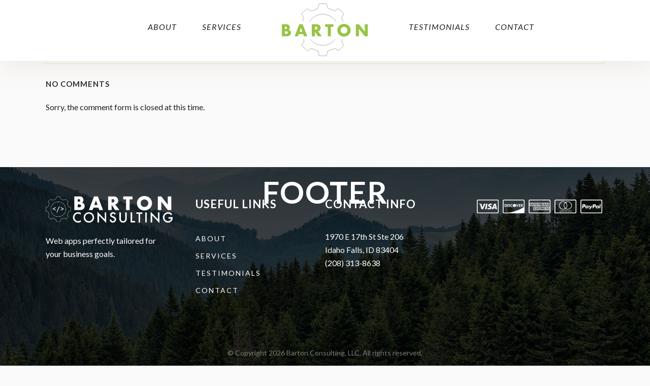

--- FILE ---
content_type: text/html; charset=UTF-8
request_url: https://www.bartonconsulting.com/footer
body_size: 13312
content:
<!DOCTYPE html>
<html dir="ltr" lang="en-US">
<head>
	<meta charset="UTF-8" />
	
				<meta name="viewport" content="width=device-width,initial-scale=1,user-scalable=no">
		
            
                        <link rel="shortcut icon" type="image/x-icon" href="https://www.bartonconsulting.com/wp-content/uploads/2021/10/favicon_.png">
            <link rel="apple-touch-icon" href="https://www.bartonconsulting.com/wp-content/uploads/2021/10/favicon_.png"/>
        
	<link rel="profile" href="http://gmpg.org/xfn/11" />
	<link rel="pingback" href="https://www.bartonconsulting.com/xmlrpc.php" />

	<title>footer | Barton Consulting</title>

		<!-- All in One SEO Pro 4.9.3 - aioseo.com -->
	<meta name="description" content="Near Twin Falls this landmark shows the water crisis in one picture in a very low flow" />
	<meta name="robots" content="max-image-preview:large" />
	<meta name="author" content="Barton"/>
	<link rel="canonical" href="https://www.bartonconsulting.com/footer" />
	<meta name="generator" content="All in One SEO Pro (AIOSEO) 4.9.3" />
		<script type="application/ld+json" class="aioseo-schema">
			{"@context":"https:\/\/schema.org","@graph":[{"@type":"BreadcrumbList","@id":"https:\/\/www.bartonconsulting.com\/footer#breadcrumblist","itemListElement":[{"@type":"ListItem","@id":"https:\/\/www.bartonconsulting.com#listItem","position":1,"name":"Home","item":"https:\/\/www.bartonconsulting.com","nextItem":{"@type":"ListItem","@id":"https:\/\/www.bartonconsulting.com\/footer#listItem","name":"footer"}},{"@type":"ListItem","@id":"https:\/\/www.bartonconsulting.com\/footer#listItem","position":2,"name":"footer","previousItem":{"@type":"ListItem","@id":"https:\/\/www.bartonconsulting.com#listItem","name":"Home"}}]},{"@type":"ItemPage","@id":"https:\/\/www.bartonconsulting.com\/footer#itempage","url":"https:\/\/www.bartonconsulting.com\/footer","name":"footer | Barton Consulting","description":"Near Twin Falls this landmark shows the water crisis in one picture in a very low flow","inLanguage":"en-US","isPartOf":{"@id":"https:\/\/www.bartonconsulting.com\/#website"},"breadcrumb":{"@id":"https:\/\/www.bartonconsulting.com\/footer#breadcrumblist"},"author":{"@id":"https:\/\/www.bartonconsulting.com\/author\/barton#author"},"creator":{"@id":"https:\/\/www.bartonconsulting.com\/author\/barton#author"},"datePublished":"2019-07-11T16:19:15+00:00","dateModified":"2019-07-11T16:19:15+00:00"},{"@type":"Organization","@id":"https:\/\/www.bartonconsulting.com\/#organization","name":"Barton Consulting","url":"https:\/\/www.bartonconsulting.com\/"},{"@type":"Person","@id":"https:\/\/www.bartonconsulting.com\/author\/barton#author","url":"https:\/\/www.bartonconsulting.com\/author\/barton","name":"Barton","image":{"@type":"ImageObject","@id":"https:\/\/www.bartonconsulting.com\/footer#authorImage","url":"https:\/\/secure.gravatar.com\/avatar\/8ad3ed105c7ba94074fa95cdb9e002b211de6f734c06f90fe10199d9227c7379?s=96&d=mm&r=g","width":96,"height":96,"caption":"Barton"}},{"@type":"WebPage","@id":"https:\/\/www.bartonconsulting.com\/footer#webpage","url":"https:\/\/www.bartonconsulting.com\/footer","name":"footer | Barton Consulting","description":"Near Twin Falls this landmark shows the water crisis in one picture in a very low flow","inLanguage":"en-US","isPartOf":{"@id":"https:\/\/www.bartonconsulting.com\/#website"},"breadcrumb":{"@id":"https:\/\/www.bartonconsulting.com\/footer#breadcrumblist"},"author":{"@id":"https:\/\/www.bartonconsulting.com\/author\/barton#author"},"creator":{"@id":"https:\/\/www.bartonconsulting.com\/author\/barton#author"},"datePublished":"2019-07-11T16:19:15+00:00","dateModified":"2019-07-11T16:19:15+00:00"},{"@type":"WebSite","@id":"https:\/\/www.bartonconsulting.com\/#website","url":"https:\/\/www.bartonconsulting.com\/","name":"Barton Consulting","inLanguage":"en-US","publisher":{"@id":"https:\/\/www.bartonconsulting.com\/#organization"}}]}
		</script>
		<!-- All in One SEO Pro -->

<link rel='dns-prefetch' href='//www.bartonconsulting.com' />
<link rel='dns-prefetch' href='//maps.googleapis.com' />
<link rel='dns-prefetch' href='//www.googletagmanager.com' />
<link rel='dns-prefetch' href='//fonts.googleapis.com' />
<link rel="alternate" type="application/rss+xml" title="Barton Consulting &raquo; Feed" href="https://www.bartonconsulting.com/feed" />
<link rel="alternate" type="application/rss+xml" title="Barton Consulting &raquo; Comments Feed" href="https://www.bartonconsulting.com/comments/feed" />
<link rel="alternate" title="oEmbed (JSON)" type="application/json+oembed" href="https://www.bartonconsulting.com/wp-json/oembed/1.0/embed?url=https%3A%2F%2Fwww.bartonconsulting.com%2Ffooter" />
<link rel="alternate" title="oEmbed (XML)" type="text/xml+oembed" href="https://www.bartonconsulting.com/wp-json/oembed/1.0/embed?url=https%3A%2F%2Fwww.bartonconsulting.com%2Ffooter&#038;format=xml" />
<style id='wp-img-auto-sizes-contain-inline-css' type='text/css'>
img:is([sizes=auto i],[sizes^="auto," i]){contain-intrinsic-size:3000px 1500px}
/*# sourceURL=wp-img-auto-sizes-contain-inline-css */
</style>
<style id='wp-emoji-styles-inline-css' type='text/css'>

	img.wp-smiley, img.emoji {
		display: inline !important;
		border: none !important;
		box-shadow: none !important;
		height: 1em !important;
		width: 1em !important;
		margin: 0 0.07em !important;
		vertical-align: -0.1em !important;
		background: none !important;
		padding: 0 !important;
	}
/*# sourceURL=wp-emoji-styles-inline-css */
</style>
<style id='wp-block-library-inline-css' type='text/css'>
:root{--wp-block-synced-color:#7a00df;--wp-block-synced-color--rgb:122,0,223;--wp-bound-block-color:var(--wp-block-synced-color);--wp-editor-canvas-background:#ddd;--wp-admin-theme-color:#007cba;--wp-admin-theme-color--rgb:0,124,186;--wp-admin-theme-color-darker-10:#006ba1;--wp-admin-theme-color-darker-10--rgb:0,107,160.5;--wp-admin-theme-color-darker-20:#005a87;--wp-admin-theme-color-darker-20--rgb:0,90,135;--wp-admin-border-width-focus:2px}@media (min-resolution:192dpi){:root{--wp-admin-border-width-focus:1.5px}}.wp-element-button{cursor:pointer}:root .has-very-light-gray-background-color{background-color:#eee}:root .has-very-dark-gray-background-color{background-color:#313131}:root .has-very-light-gray-color{color:#eee}:root .has-very-dark-gray-color{color:#313131}:root .has-vivid-green-cyan-to-vivid-cyan-blue-gradient-background{background:linear-gradient(135deg,#00d084,#0693e3)}:root .has-purple-crush-gradient-background{background:linear-gradient(135deg,#34e2e4,#4721fb 50%,#ab1dfe)}:root .has-hazy-dawn-gradient-background{background:linear-gradient(135deg,#faaca8,#dad0ec)}:root .has-subdued-olive-gradient-background{background:linear-gradient(135deg,#fafae1,#67a671)}:root .has-atomic-cream-gradient-background{background:linear-gradient(135deg,#fdd79a,#004a59)}:root .has-nightshade-gradient-background{background:linear-gradient(135deg,#330968,#31cdcf)}:root .has-midnight-gradient-background{background:linear-gradient(135deg,#020381,#2874fc)}:root{--wp--preset--font-size--normal:16px;--wp--preset--font-size--huge:42px}.has-regular-font-size{font-size:1em}.has-larger-font-size{font-size:2.625em}.has-normal-font-size{font-size:var(--wp--preset--font-size--normal)}.has-huge-font-size{font-size:var(--wp--preset--font-size--huge)}.has-text-align-center{text-align:center}.has-text-align-left{text-align:left}.has-text-align-right{text-align:right}.has-fit-text{white-space:nowrap!important}#end-resizable-editor-section{display:none}.aligncenter{clear:both}.items-justified-left{justify-content:flex-start}.items-justified-center{justify-content:center}.items-justified-right{justify-content:flex-end}.items-justified-space-between{justify-content:space-between}.screen-reader-text{border:0;clip-path:inset(50%);height:1px;margin:-1px;overflow:hidden;padding:0;position:absolute;width:1px;word-wrap:normal!important}.screen-reader-text:focus{background-color:#ddd;clip-path:none;color:#444;display:block;font-size:1em;height:auto;left:5px;line-height:normal;padding:15px 23px 14px;text-decoration:none;top:5px;width:auto;z-index:100000}html :where(.has-border-color){border-style:solid}html :where([style*=border-top-color]){border-top-style:solid}html :where([style*=border-right-color]){border-right-style:solid}html :where([style*=border-bottom-color]){border-bottom-style:solid}html :where([style*=border-left-color]){border-left-style:solid}html :where([style*=border-width]){border-style:solid}html :where([style*=border-top-width]){border-top-style:solid}html :where([style*=border-right-width]){border-right-style:solid}html :where([style*=border-bottom-width]){border-bottom-style:solid}html :where([style*=border-left-width]){border-left-style:solid}html :where(img[class*=wp-image-]){height:auto;max-width:100%}:where(figure){margin:0 0 1em}html :where(.is-position-sticky){--wp-admin--admin-bar--position-offset:var(--wp-admin--admin-bar--height,0px)}@media screen and (max-width:600px){html :where(.is-position-sticky){--wp-admin--admin-bar--position-offset:0px}}

/*# sourceURL=wp-block-library-inline-css */
</style><style id='global-styles-inline-css' type='text/css'>
:root{--wp--preset--aspect-ratio--square: 1;--wp--preset--aspect-ratio--4-3: 4/3;--wp--preset--aspect-ratio--3-4: 3/4;--wp--preset--aspect-ratio--3-2: 3/2;--wp--preset--aspect-ratio--2-3: 2/3;--wp--preset--aspect-ratio--16-9: 16/9;--wp--preset--aspect-ratio--9-16: 9/16;--wp--preset--color--black: #000000;--wp--preset--color--cyan-bluish-gray: #abb8c3;--wp--preset--color--white: #ffffff;--wp--preset--color--pale-pink: #f78da7;--wp--preset--color--vivid-red: #cf2e2e;--wp--preset--color--luminous-vivid-orange: #ff6900;--wp--preset--color--luminous-vivid-amber: #fcb900;--wp--preset--color--light-green-cyan: #7bdcb5;--wp--preset--color--vivid-green-cyan: #00d084;--wp--preset--color--pale-cyan-blue: #8ed1fc;--wp--preset--color--vivid-cyan-blue: #0693e3;--wp--preset--color--vivid-purple: #9b51e0;--wp--preset--gradient--vivid-cyan-blue-to-vivid-purple: linear-gradient(135deg,rgb(6,147,227) 0%,rgb(155,81,224) 100%);--wp--preset--gradient--light-green-cyan-to-vivid-green-cyan: linear-gradient(135deg,rgb(122,220,180) 0%,rgb(0,208,130) 100%);--wp--preset--gradient--luminous-vivid-amber-to-luminous-vivid-orange: linear-gradient(135deg,rgb(252,185,0) 0%,rgb(255,105,0) 100%);--wp--preset--gradient--luminous-vivid-orange-to-vivid-red: linear-gradient(135deg,rgb(255,105,0) 0%,rgb(207,46,46) 100%);--wp--preset--gradient--very-light-gray-to-cyan-bluish-gray: linear-gradient(135deg,rgb(238,238,238) 0%,rgb(169,184,195) 100%);--wp--preset--gradient--cool-to-warm-spectrum: linear-gradient(135deg,rgb(74,234,220) 0%,rgb(151,120,209) 20%,rgb(207,42,186) 40%,rgb(238,44,130) 60%,rgb(251,105,98) 80%,rgb(254,248,76) 100%);--wp--preset--gradient--blush-light-purple: linear-gradient(135deg,rgb(255,206,236) 0%,rgb(152,150,240) 100%);--wp--preset--gradient--blush-bordeaux: linear-gradient(135deg,rgb(254,205,165) 0%,rgb(254,45,45) 50%,rgb(107,0,62) 100%);--wp--preset--gradient--luminous-dusk: linear-gradient(135deg,rgb(255,203,112) 0%,rgb(199,81,192) 50%,rgb(65,88,208) 100%);--wp--preset--gradient--pale-ocean: linear-gradient(135deg,rgb(255,245,203) 0%,rgb(182,227,212) 50%,rgb(51,167,181) 100%);--wp--preset--gradient--electric-grass: linear-gradient(135deg,rgb(202,248,128) 0%,rgb(113,206,126) 100%);--wp--preset--gradient--midnight: linear-gradient(135deg,rgb(2,3,129) 0%,rgb(40,116,252) 100%);--wp--preset--font-size--small: 13px;--wp--preset--font-size--medium: 20px;--wp--preset--font-size--large: 36px;--wp--preset--font-size--x-large: 42px;--wp--preset--spacing--20: 0.44rem;--wp--preset--spacing--30: 0.67rem;--wp--preset--spacing--40: 1rem;--wp--preset--spacing--50: 1.5rem;--wp--preset--spacing--60: 2.25rem;--wp--preset--spacing--70: 3.38rem;--wp--preset--spacing--80: 5.06rem;--wp--preset--shadow--natural: 6px 6px 9px rgba(0, 0, 0, 0.2);--wp--preset--shadow--deep: 12px 12px 50px rgba(0, 0, 0, 0.4);--wp--preset--shadow--sharp: 6px 6px 0px rgba(0, 0, 0, 0.2);--wp--preset--shadow--outlined: 6px 6px 0px -3px rgb(255, 255, 255), 6px 6px rgb(0, 0, 0);--wp--preset--shadow--crisp: 6px 6px 0px rgb(0, 0, 0);}:where(.is-layout-flex){gap: 0.5em;}:where(.is-layout-grid){gap: 0.5em;}body .is-layout-flex{display: flex;}.is-layout-flex{flex-wrap: wrap;align-items: center;}.is-layout-flex > :is(*, div){margin: 0;}body .is-layout-grid{display: grid;}.is-layout-grid > :is(*, div){margin: 0;}:where(.wp-block-columns.is-layout-flex){gap: 2em;}:where(.wp-block-columns.is-layout-grid){gap: 2em;}:where(.wp-block-post-template.is-layout-flex){gap: 1.25em;}:where(.wp-block-post-template.is-layout-grid){gap: 1.25em;}.has-black-color{color: var(--wp--preset--color--black) !important;}.has-cyan-bluish-gray-color{color: var(--wp--preset--color--cyan-bluish-gray) !important;}.has-white-color{color: var(--wp--preset--color--white) !important;}.has-pale-pink-color{color: var(--wp--preset--color--pale-pink) !important;}.has-vivid-red-color{color: var(--wp--preset--color--vivid-red) !important;}.has-luminous-vivid-orange-color{color: var(--wp--preset--color--luminous-vivid-orange) !important;}.has-luminous-vivid-amber-color{color: var(--wp--preset--color--luminous-vivid-amber) !important;}.has-light-green-cyan-color{color: var(--wp--preset--color--light-green-cyan) !important;}.has-vivid-green-cyan-color{color: var(--wp--preset--color--vivid-green-cyan) !important;}.has-pale-cyan-blue-color{color: var(--wp--preset--color--pale-cyan-blue) !important;}.has-vivid-cyan-blue-color{color: var(--wp--preset--color--vivid-cyan-blue) !important;}.has-vivid-purple-color{color: var(--wp--preset--color--vivid-purple) !important;}.has-black-background-color{background-color: var(--wp--preset--color--black) !important;}.has-cyan-bluish-gray-background-color{background-color: var(--wp--preset--color--cyan-bluish-gray) !important;}.has-white-background-color{background-color: var(--wp--preset--color--white) !important;}.has-pale-pink-background-color{background-color: var(--wp--preset--color--pale-pink) !important;}.has-vivid-red-background-color{background-color: var(--wp--preset--color--vivid-red) !important;}.has-luminous-vivid-orange-background-color{background-color: var(--wp--preset--color--luminous-vivid-orange) !important;}.has-luminous-vivid-amber-background-color{background-color: var(--wp--preset--color--luminous-vivid-amber) !important;}.has-light-green-cyan-background-color{background-color: var(--wp--preset--color--light-green-cyan) !important;}.has-vivid-green-cyan-background-color{background-color: var(--wp--preset--color--vivid-green-cyan) !important;}.has-pale-cyan-blue-background-color{background-color: var(--wp--preset--color--pale-cyan-blue) !important;}.has-vivid-cyan-blue-background-color{background-color: var(--wp--preset--color--vivid-cyan-blue) !important;}.has-vivid-purple-background-color{background-color: var(--wp--preset--color--vivid-purple) !important;}.has-black-border-color{border-color: var(--wp--preset--color--black) !important;}.has-cyan-bluish-gray-border-color{border-color: var(--wp--preset--color--cyan-bluish-gray) !important;}.has-white-border-color{border-color: var(--wp--preset--color--white) !important;}.has-pale-pink-border-color{border-color: var(--wp--preset--color--pale-pink) !important;}.has-vivid-red-border-color{border-color: var(--wp--preset--color--vivid-red) !important;}.has-luminous-vivid-orange-border-color{border-color: var(--wp--preset--color--luminous-vivid-orange) !important;}.has-luminous-vivid-amber-border-color{border-color: var(--wp--preset--color--luminous-vivid-amber) !important;}.has-light-green-cyan-border-color{border-color: var(--wp--preset--color--light-green-cyan) !important;}.has-vivid-green-cyan-border-color{border-color: var(--wp--preset--color--vivid-green-cyan) !important;}.has-pale-cyan-blue-border-color{border-color: var(--wp--preset--color--pale-cyan-blue) !important;}.has-vivid-cyan-blue-border-color{border-color: var(--wp--preset--color--vivid-cyan-blue) !important;}.has-vivid-purple-border-color{border-color: var(--wp--preset--color--vivid-purple) !important;}.has-vivid-cyan-blue-to-vivid-purple-gradient-background{background: var(--wp--preset--gradient--vivid-cyan-blue-to-vivid-purple) !important;}.has-light-green-cyan-to-vivid-green-cyan-gradient-background{background: var(--wp--preset--gradient--light-green-cyan-to-vivid-green-cyan) !important;}.has-luminous-vivid-amber-to-luminous-vivid-orange-gradient-background{background: var(--wp--preset--gradient--luminous-vivid-amber-to-luminous-vivid-orange) !important;}.has-luminous-vivid-orange-to-vivid-red-gradient-background{background: var(--wp--preset--gradient--luminous-vivid-orange-to-vivid-red) !important;}.has-very-light-gray-to-cyan-bluish-gray-gradient-background{background: var(--wp--preset--gradient--very-light-gray-to-cyan-bluish-gray) !important;}.has-cool-to-warm-spectrum-gradient-background{background: var(--wp--preset--gradient--cool-to-warm-spectrum) !important;}.has-blush-light-purple-gradient-background{background: var(--wp--preset--gradient--blush-light-purple) !important;}.has-blush-bordeaux-gradient-background{background: var(--wp--preset--gradient--blush-bordeaux) !important;}.has-luminous-dusk-gradient-background{background: var(--wp--preset--gradient--luminous-dusk) !important;}.has-pale-ocean-gradient-background{background: var(--wp--preset--gradient--pale-ocean) !important;}.has-electric-grass-gradient-background{background: var(--wp--preset--gradient--electric-grass) !important;}.has-midnight-gradient-background{background: var(--wp--preset--gradient--midnight) !important;}.has-small-font-size{font-size: var(--wp--preset--font-size--small) !important;}.has-medium-font-size{font-size: var(--wp--preset--font-size--medium) !important;}.has-large-font-size{font-size: var(--wp--preset--font-size--large) !important;}.has-x-large-font-size{font-size: var(--wp--preset--font-size--x-large) !important;}
/*# sourceURL=global-styles-inline-css */
</style>

<style id='classic-theme-styles-inline-css' type='text/css'>
/*! This file is auto-generated */
.wp-block-button__link{color:#fff;background-color:#32373c;border-radius:9999px;box-shadow:none;text-decoration:none;padding:calc(.667em + 2px) calc(1.333em + 2px);font-size:1.125em}.wp-block-file__button{background:#32373c;color:#fff;text-decoration:none}
/*# sourceURL=/wp-includes/css/classic-themes.min.css */
</style>
<link rel='stylesheet' id='contact-form-7-css' href='https://www.bartonconsulting.com/wp-content/plugins/contact-form-7/includes/css/styles.css?ver=6.1.4' type='text/css' media='all' />
<link rel='stylesheet' id='mediaelement-css' href='https://www.bartonconsulting.com/wp-includes/js/mediaelement/mediaelementplayer-legacy.min.css?ver=4.2.17' type='text/css' media='all' />
<link rel='stylesheet' id='wp-mediaelement-css' href='https://www.bartonconsulting.com/wp-includes/js/mediaelement/wp-mediaelement.min.css?ver=6.9' type='text/css' media='all' />
<link rel='stylesheet' id='bridge-default-style-css' href='https://www.bartonconsulting.com/wp-content/themes/bridge/style.css?ver=6.9' type='text/css' media='all' />
<link rel='stylesheet' id='bridge-qode-font_awesome-css' href='https://www.bartonconsulting.com/wp-content/themes/bridge/css/font-awesome/css/font-awesome.min.css?ver=6.9' type='text/css' media='all' />
<link rel='stylesheet' id='bridge-qode-font_elegant-css' href='https://www.bartonconsulting.com/wp-content/themes/bridge/css/elegant-icons/style.min.css?ver=6.9' type='text/css' media='all' />
<link rel='stylesheet' id='bridge-qode-linea_icons-css' href='https://www.bartonconsulting.com/wp-content/themes/bridge/css/linea-icons/style.css?ver=6.9' type='text/css' media='all' />
<link rel='stylesheet' id='bridge-qode-dripicons-css' href='https://www.bartonconsulting.com/wp-content/themes/bridge/css/dripicons/dripicons.css?ver=6.9' type='text/css' media='all' />
<link rel='stylesheet' id='bridge-qode-kiko-css' href='https://www.bartonconsulting.com/wp-content/themes/bridge/css/kiko/kiko-all.css?ver=6.9' type='text/css' media='all' />
<link rel='stylesheet' id='bridge-stylesheet-css' href='https://www.bartonconsulting.com/wp-content/themes/bridge/css/stylesheet.min.css?ver=6.9' type='text/css' media='all' />
<style id='bridge-stylesheet-inline-css' type='text/css'>
   .postid-232.disabled_footer_top .footer_top_holder, .postid-232.disabled_footer_bottom .footer_bottom_holder { display: none;}


/*# sourceURL=bridge-stylesheet-inline-css */
</style>
<link rel='stylesheet' id='bridge-print-css' href='https://www.bartonconsulting.com/wp-content/themes/bridge/css/print.css?ver=6.9' type='text/css' media='all' />
<link rel='stylesheet' id='bridge-style-dynamic-css' href='https://www.bartonconsulting.com/wp-content/themes/bridge/css/style_dynamic.css?ver=1681162660' type='text/css' media='all' />
<link rel='stylesheet' id='bridge-responsive-css' href='https://www.bartonconsulting.com/wp-content/themes/bridge/css/responsive.min.css?ver=6.9' type='text/css' media='all' />
<link rel='stylesheet' id='bridge-style-dynamic-responsive-css' href='https://www.bartonconsulting.com/wp-content/themes/bridge/css/style_dynamic_responsive.css?ver=1681162660' type='text/css' media='all' />
<style id='bridge-style-dynamic-responsive-inline-css' type='text/css'>
.wpcf7 .wpcf7-response-output {
    padding: 30px;
    color: black;
}
.wpcf7 form.sent .wpcf7-response-output {
    border-color: #abcf4d;
}
footer .footer_inner {
    background-image: url("/wp-content/uploads/2021/10/foot_.jpg") !important;
}

.white p,
.white h4{
color: #fff;
}

.content a {
color: #21759a;
}


.q_logo a {
max-height: 120px;
}

.q_logo img.sticky {
    width: 50px!important;
}
header .q_logo img.mobile {

}

@media (min-width: 1001px) {
.header_inner_left .logo_wrapper {
    padding: 0px;
}
}

@media (min-width: 1000px){
header.stick_with_left_right_menu.sticky .header_inner_left .logo_wrapper .q_logo img.sticky {
    max-width: 52px !important;
    top: 20px !important;
}
body header.stick_with_left_right_menu.sticky .header_inner_left .logo_wrapper{
width: 52px !important;
}
}

@media (min-width: 1300px) {
header.stick_with_left_right_menu nav.main_menu.left_side, header.stick_with_left_right_menu nav.main_menu.right_side {
    width: 48% !important;
    margin-top: 4px !important;
}
header.stick_with_left_right_menu.sticky nav.main_menu.left_side, header.stick_with_left_right_menu.sticky nav.main_menu.right_side{
    margin-top: 0px !important;
}
}

@media only screen and (max-width: 480px){
footer .footer_top .column_inner>div:not(.qode_separator_widget) {
    margin: 0!important;
}
footer .footer_bottom {
    padding: 15px;
}
}

@media only screen and (max-width: 320px){
header .q_logo img.mobile {
    max-width: 200px !important;
}
}


/*# sourceURL=bridge-style-dynamic-responsive-inline-css */
</style>
<link rel='stylesheet' id='js_composer_front-css' href='https://www.bartonconsulting.com/wp-content/plugins/js_composer/assets/css/js_composer.min.css?ver=6.10.0' type='text/css' media='all' />
<link rel='stylesheet' id='bridge-style-handle-google-fonts-css' href='https://fonts.googleapis.com/css?family=Raleway%3A100%2C200%2C300%2C400%2C500%2C600%2C700%2C800%2C900%2C100italic%2C300italic%2C400italic%2C700italic%7CRufina%3A100%2C200%2C300%2C400%2C500%2C600%2C700%2C800%2C900%2C100italic%2C300italic%2C400italic%2C700italic%7CLato%3A100%2C200%2C300%2C400%2C500%2C600%2C700%2C800%2C900%2C100italic%2C300italic%2C400italic%2C700italic&#038;subset=latin%2Clatin-ext&#038;ver=1.0.0' type='text/css' media='all' />
<link rel='stylesheet' id='bridge-core-dashboard-style-css' href='https://www.bartonconsulting.com/wp-content/plugins/bridge-core/modules/core-dashboard/assets/css/core-dashboard.min.css?ver=6.9' type='text/css' media='all' />
<link rel='stylesheet' id='custom_styles-css' href='https://www.bartonconsulting.com/wp-content/themes/bridge-child/css/style.min.css?ver=6.9' type='text/css' media='all' />
<script type="text/javascript" src="https://www.bartonconsulting.com/wp-includes/js/jquery/jquery.min.js?ver=3.7.1" id="jquery-core-js"></script>
<script type="text/javascript" src="https://www.bartonconsulting.com/wp-includes/js/jquery/jquery-migrate.min.js?ver=3.4.1" id="jquery-migrate-js"></script>

<!-- Google tag (gtag.js) snippet added by Site Kit -->
<!-- Google Analytics snippet added by Site Kit -->
<script type="text/javascript" src="https://www.googletagmanager.com/gtag/js?id=GT-55K8S4Q" id="google_gtagjs-js" async></script>
<script type="text/javascript" id="google_gtagjs-js-after">
/* <![CDATA[ */
window.dataLayer = window.dataLayer || [];function gtag(){dataLayer.push(arguments);}
gtag("set","linker",{"domains":["www.bartonconsulting.com"]});
gtag("js", new Date());
gtag("set", "developer_id.dZTNiMT", true);
gtag("config", "GT-55K8S4Q");
//# sourceURL=google_gtagjs-js-after
/* ]]> */
</script>
<link rel="https://api.w.org/" href="https://www.bartonconsulting.com/wp-json/" /><link rel="alternate" title="JSON" type="application/json" href="https://www.bartonconsulting.com/wp-json/wp/v2/media/232" /><link rel="EditURI" type="application/rsd+xml" title="RSD" href="https://www.bartonconsulting.com/xmlrpc.php?rsd" />
<meta name="generator" content="WordPress 6.9" />
<link rel='shortlink' href='https://www.bartonconsulting.com/?p=232' />
<meta name="generator" content="Site Kit by Google 1.170.0" /><meta name="google-site-verification" content="RF_is0nl4Es3bBDi-MHaeanzbHIDn-3b_7puOXBiJMY"><style type="text/css">.recentcomments a{display:inline !important;padding:0 !important;margin:0 !important;}</style><meta name="generator" content="Powered by WPBakery Page Builder - drag and drop page builder for WordPress."/>
<noscript><style> .wpb_animate_when_almost_visible { opacity: 1; }</style></noscript></head>

<body class="attachment wp-singular attachment-template-default single single-attachment postid-232 attachmentid-232 attachment-jpeg wp-theme-bridge wp-child-theme-bridge-child bridge-core-2.0.9  qode_grid_1300 qode_popup_menu_push_text_right qode-child-theme-ver-1.0.0 qode-theme-ver-19.6 qode-theme-bridge qode_advanced_footer_responsive_1000 wpb-js-composer js-comp-ver-6.10.0 vc_responsive" itemscope itemtype="http://schema.org/WebPage">




<div class="wrapper">
	<div class="wrapper_inner">

    
		<!-- Google Analytics start -->
				<!-- Google Analytics end -->

		
	<header class=" centered_logo scroll_header_top_area  stick_with_left_right_menu scrolled_not_transparent sticky_mobile page_header">
	<div class="header_inner clearfix">
				<div class="header_top_bottom_holder">
			
			<div class="header_bottom clearfix" style='' >
																			<nav class="main_menu drop_down left_side">
									<ul id="menu-left-side" class=""><li id="nav-menu-item-399" class="menu-item menu-item-type-custom menu-item-object-custom  narrow"><a href="#about" class=""><i class="menu_icon blank fa"></i><span>About</span><span class="plus"></span></a></li>
<li id="nav-menu-item-400" class="menu-item menu-item-type-custom menu-item-object-custom  narrow"><a href="#services" class=""><i class="menu_icon blank fa"></i><span>Services</span><span class="plus"></span></a></li>
</ul>								</nav>
														<div class="header_inner_left">
																	<div class="mobile_menu_button">
		<span>
			<i class="qode_icon_font_awesome fa fa-bars " ></i>		</span>
	</div>
								<div class="logo_wrapper" >
	<div class="q_logo">
		<a itemprop="url" href="https://www.bartonconsulting.com/" >
             <img itemprop="image" class="normal" src="https://www.bartonconsulting.com/wp-content/uploads/2021/10/bartons.svg" alt="Logo"> 			 <img itemprop="image" class="light" src="https://www.bartonconsulting.com/wp-content/uploads/2021/10/bartons.svg" alt="Logo"/> 			 <img itemprop="image" class="dark" src="https://www.bartonconsulting.com/wp-content/uploads/2021/10/bartons.svg" alt="Logo"/> 			 <img itemprop="image" class="sticky" src="https://www.bartonconsulting.com/wp-content/uploads/2021/10/gear_color.svg" alt="Logo"/> 			 <img itemprop="image" class="mobile" src="https://www.bartonconsulting.com/wp-content/uploads/2021/10/FinalVersions-04.svg" alt="Logo"/> 			 <img itemprop="image" class="popup" src="https://www.bartonconsulting.com/wp-content/uploads/2019/07/small_logo.png" alt="Logo"/> 		</a>
	</div>
	</div>															</div>
															<nav class="main_menu drop_down right_side">
									<ul id="menu-right-side" class=""><li id="nav-menu-item-401" class="menu-item menu-item-type-custom menu-item-object-custom  narrow"><a href="#testimonials" class=""><i class="menu_icon blank fa"></i><span>Testimonials</span><span class="plus"></span></a></li>
<li id="nav-menu-item-402" class="menu-item menu-item-type-custom menu-item-object-custom  narrow"><a href="#contact" class=""><i class="menu_icon blank fa"></i><span>Contact</span><span class="plus"></span></a></li>
</ul>								</nav>
														<nav class="mobile_menu">
	<ul><li id="mobile-menu-item-399" class="menu-item menu-item-type-custom menu-item-object-custom "><a href="#about" class=""><span>About</span></a><span class="mobile_arrow"><i class="fa fa-angle-right"></i><i class="fa fa-angle-down"></i></span></li>
<li id="mobile-menu-item-400" class="menu-item menu-item-type-custom menu-item-object-custom "><a href="#services" class=""><span>Services</span></a><span class="mobile_arrow"><i class="fa fa-angle-right"></i><i class="fa fa-angle-down"></i></span></li>
<li id="mobile-menu-item-401" class="menu-item menu-item-type-custom menu-item-object-custom "><a href="#testimonials" class=""><span>Testimonials</span></a><span class="mobile_arrow"><i class="fa fa-angle-right"></i><i class="fa fa-angle-down"></i></span></li>
<li id="mobile-menu-item-402" class="menu-item menu-item-type-custom menu-item-object-custom "><a href="#contact" class=""><span>Contact</span></a><span class="mobile_arrow"><i class="fa fa-angle-right"></i><i class="fa fa-angle-down"></i></span></li>
</ul></nav>
											</div>
			</div>
		</div>

</header>	<a id="back_to_top" href="#">
        <span class="fa-stack">
            <i class="qode_icon_font_awesome fa fa-arrow-up " ></i>        </span>
	</a>
	
	
    
    	
    
    <div class="content ">
        <div class="content_inner  ">
    
		<div class="title_outer title_without_animation"    data-height="515">
		<div class="title title_size_large  position_center  has_fixed_background " style="background-size:2000px auto;background-image:url(https://www.bartonconsulting.com/wp-content/uploads/2019/10/footer_nwm.jpg);height:515px;">
			<div class="image not_responsive"><img itemprop="image" src="https://www.bartonconsulting.com/wp-content/uploads/2019/10/footer_nwm.jpg" alt="&nbsp;" /> </div>
										<div class="title_holder"  style="padding-top:812px;height:-297px;">
					<div class="container">
						<div class="container_inner clearfix">
								<div class="title_subtitle_holder" >
                                                                									<div class="title_subtitle_holder_inner">
																										<h1 ><span>footer</span></h1>
																	
																																			</div>
								                                                            </div>
						</div>
					</div>
				</div>
								</div>
			</div>
										<div class="container">
														<div class="container_inner default_template_holder" >
															<div class="blog_single blog_holder">
								<article id="post-232" class="post-232 attachment type-attachment status-inherit hentry">
			<div class="post_content_holder">
								<div class="post_text">
					<div class="post_text_inner">
						<h2 itemprop="name" class="entry_title"><span itemprop="dateCreated" class="date entry_date updated">11 Jul<meta itemprop="interactionCount" content="UserComments: 0"/></span> footer</h2>
						<div class="post_info">
							<span class="time">Posted at 16:19h</span>
							in 							<span class="post_author">
								by								<a itemprop="author" class="post_author_link" href="https://www.bartonconsulting.com/author/barton">Barton</a>
							</span>
															<span class="dots"><i class="fa fa-square"></i></span><a itemprop="url" class="post_comments" href="https://www.bartonconsulting.com/footer#respond" target="_self">0 Comments</a>
							                                        <span class="dots"><i class="fa fa-square"></i></span>
        <div class="blog_like">
            <a  href="#" class="qode-like" id="qode-like-232" title="Like this">0<span>  Likes</span></a>        </div>
        						</div>
						<p class="attachment"><a href='https://www.bartonconsulting.com/wp-content/uploads/2019/07/footer.jpg'><img fetchpriority="high" decoding="async" width="300" height="169" src="https://www.bartonconsulting.com/wp-content/uploads/2019/07/footer-300x169.jpg" class="attachment-medium size-medium" alt="" srcset="https://www.bartonconsulting.com/wp-content/uploads/2019/07/footer-300x169.jpg 300w, https://www.bartonconsulting.com/wp-content/uploads/2019/07/footer-768x434.jpg 768w, https://www.bartonconsulting.com/wp-content/uploads/2019/07/footer-1024x578.jpg 1024w, https://www.bartonconsulting.com/wp-content/uploads/2019/07/footer-700x395.jpg 700w, https://www.bartonconsulting.com/wp-content/uploads/2019/07/footer-539x303.jpg 539w, https://www.bartonconsulting.com/wp-content/uploads/2019/07/footer.jpg 2000w" sizes="(max-width: 300px) 100vw, 300px" /></a></p>
					</div>
				</div>
			</div>
		
	    	</article>													<div class="comment_holder clearfix" id="comments">
<div class="comment_number"><div class="comment_number_inner"><h5>No Comments</h5></div></div>
<div class="comments">
		<!-- If comments are open, but there are no comments. -->

	 
		<!-- If comments are closed. -->
		<p>Sorry, the comment form is closed at this time.</p>

	</div></div>
 <div class="comment_pager">
	<p></p>
 </div>
 <div class="comment_form">
	</div>						                        </div>

                    					</div>
                                 </div>
	


		
	</div>
</div>



	<footer class="uncover">
		<div class="footer_inner clearfix">
				<div class="footer_top_holder">
            			<div class="footer_top">
								<div class="container">
					<div class="container_inner">
																	<div class="four_columns clearfix">
								<div class="column1 footer_col1">
									<div class="column_inner">
										<div id="media_image-2" class="widget widget_media_image"><img width="4859" height="1029" src="https://www.bartonconsulting.com/wp-content/uploads/2024/09/bartons.io_white.png" class="image wp-image-545 footer-logo attachment-full size-full" alt="" style="max-width: 100%; height: auto;" decoding="async" loading="lazy" srcset="https://www.bartonconsulting.com/wp-content/uploads/2024/09/bartons.io_white.png 4859w, https://www.bartonconsulting.com/wp-content/uploads/2024/09/bartons.io_white-300x64.png 300w, https://www.bartonconsulting.com/wp-content/uploads/2024/09/bartons.io_white-1024x217.png 1024w, https://www.bartonconsulting.com/wp-content/uploads/2024/09/bartons.io_white-768x163.png 768w, https://www.bartonconsulting.com/wp-content/uploads/2024/09/bartons.io_white-1536x325.png 1536w, https://www.bartonconsulting.com/wp-content/uploads/2024/09/bartons.io_white-2048x434.png 2048w, https://www.bartonconsulting.com/wp-content/uploads/2024/09/bartons.io_white-700x148.png 700w" sizes="auto, (max-width: 4859px) 100vw, 4859px" /></div><div id="custom_html-2" class="widget_text widget widget_custom_html"><div class="textwidget custom-html-widget"><div style="margin: 15px 12% 0px 0px;">Web apps perfectly tailored for your business goals. </div></div></div>									</div>
								</div>
								<div class="column2 footer_col2">
									<div class="column_inner">
										<div id="nav_menu-2" class="widget widget_nav_menu"><h5>Useful Links</h5><div class="menu-left-side-container"><ul id="menu-left-side-2" class="menu"><li id="menu-item-399" class="menu-item menu-item-type-custom menu-item-object-custom menu-item-399"><a href="#about">About</a></li>
<li id="menu-item-400" class="menu-item menu-item-type-custom menu-item-object-custom menu-item-400"><a href="#services">Services</a></li>
</ul></div></div><div id="nav_menu-3" class="widget widget_nav_menu"><div class="menu-right-side-container"><ul id="menu-right-side-2" class="menu"><li id="menu-item-401" class="menu-item menu-item-type-custom menu-item-object-custom menu-item-401"><a href="#testimonials">Testimonials</a></li>
<li id="menu-item-402" class="menu-item menu-item-type-custom menu-item-object-custom menu-item-402"><a href="#contact">Contact</a></li>
</ul></div></div>									</div>
								</div>
								<div class="column3 footer_col3">
									<div class="column_inner">
										<div id="custom_html-6" class="widget_text widget widget_custom_html"><h5>Contact Info</h5><div class="textwidget custom-html-widget">1970 E 17th St Ste 206<br>
Idaho Falls, ID 83404 <br>
(208) 313-8638</div></div>									</div>
								</div>
								<div class="column4 footer_col4">
									<div class="column_inner">
										<div id="media_gallery-2" class="widget widget_media_gallery">
		<style type="text/css">
			#gallery-1 {
				margin: auto;
			}
			#gallery-1 .gallery-item {
				float: left;
				margin-top: 10px;
				text-align: center;
				width: 20%;
			}
			#gallery-1 img {
				border: 2px solid #cfcfcf;
			}
			#gallery-1 .gallery-caption {
				margin-left: 0;
			}
			/* see gallery_shortcode() in wp-includes/media.php */
		</style>
		<div id='gallery-1' class='gallery galleryid-232 gallery-columns-5 gallery-size-full'><dl class='gallery-item'>
			<dt class='gallery-icon landscape'>
				<img width="750" height="471" src="https://www.bartonconsulting.com/wp-content/uploads/2019/07/visa.png" class="attachment-full size-full" alt="" decoding="async" loading="lazy" srcset="https://www.bartonconsulting.com/wp-content/uploads/2019/07/visa.png 750w, https://www.bartonconsulting.com/wp-content/uploads/2019/07/visa-300x188.png 300w, https://www.bartonconsulting.com/wp-content/uploads/2019/07/visa-700x440.png 700w" sizes="auto, (max-width: 750px) 100vw, 750px" />
			</dt></dl><dl class='gallery-item'>
			<dt class='gallery-icon landscape'>
				<img width="750" height="471" src="https://www.bartonconsulting.com/wp-content/uploads/2019/07/discover.png" class="attachment-full size-full" alt="" decoding="async" loading="lazy" srcset="https://www.bartonconsulting.com/wp-content/uploads/2019/07/discover.png 750w, https://www.bartonconsulting.com/wp-content/uploads/2019/07/discover-300x188.png 300w, https://www.bartonconsulting.com/wp-content/uploads/2019/07/discover-700x440.png 700w" sizes="auto, (max-width: 750px) 100vw, 750px" />
			</dt></dl><dl class='gallery-item'>
			<dt class='gallery-icon landscape'>
				<img width="750" height="471" src="https://www.bartonconsulting.com/wp-content/uploads/2019/07/amex-01.png" class="attachment-full size-full" alt="" decoding="async" loading="lazy" srcset="https://www.bartonconsulting.com/wp-content/uploads/2019/07/amex-01.png 750w, https://www.bartonconsulting.com/wp-content/uploads/2019/07/amex-01-300x188.png 300w, https://www.bartonconsulting.com/wp-content/uploads/2019/07/amex-01-700x440.png 700w" sizes="auto, (max-width: 750px) 100vw, 750px" />
			</dt></dl><dl class='gallery-item'>
			<dt class='gallery-icon landscape'>
				<img width="750" height="471" src="https://www.bartonconsulting.com/wp-content/uploads/2019/07/mastercard.png" class="attachment-full size-full" alt="" decoding="async" loading="lazy" srcset="https://www.bartonconsulting.com/wp-content/uploads/2019/07/mastercard.png 750w, https://www.bartonconsulting.com/wp-content/uploads/2019/07/mastercard-300x188.png 300w, https://www.bartonconsulting.com/wp-content/uploads/2019/07/mastercard-700x440.png 700w" sizes="auto, (max-width: 750px) 100vw, 750px" />
			</dt></dl><dl class='gallery-item'>
			<dt class='gallery-icon landscape'>
				<img width="750" height="471" src="https://www.bartonconsulting.com/wp-content/uploads/2019/07/paypal.png" class="attachment-full size-full" alt="" decoding="async" loading="lazy" srcset="https://www.bartonconsulting.com/wp-content/uploads/2019/07/paypal.png 750w, https://www.bartonconsulting.com/wp-content/uploads/2019/07/paypal-300x188.png 300w, https://www.bartonconsulting.com/wp-content/uploads/2019/07/paypal-700x440.png 700w" sizes="auto, (max-width: 750px) 100vw, 750px" />
			</dt></dl><br style="clear: both" />
		</div>
</div>									</div>
								</div>
							</div>
															</div>
				</div>
							</div>
					</div>
							<div class="footer_bottom_holder">
                									<div class="footer_bottom">
				<h5 class="footer_text_title">Copyright</h5><div class="textwidget custom-html-widget"><p><span style="font-size:14px; line-height:24px;">&copy; Copyright 2026 <a href="/" rel="nofollow" target="_blank">Barton Consulting, LLC.</a> All rights reserved. </span></p></div>			</div>
								</div>
				</div>
	</footer>
		
</div>
</div>
<script type="speculationrules">
{"prefetch":[{"source":"document","where":{"and":[{"href_matches":"/*"},{"not":{"href_matches":["/wp-*.php","/wp-admin/*","/wp-content/uploads/*","/wp-content/*","/wp-content/plugins/*","/wp-content/themes/bridge-child/*","/wp-content/themes/bridge/*","/*\\?(.+)"]}},{"not":{"selector_matches":"a[rel~=\"nofollow\"]"}},{"not":{"selector_matches":".no-prefetch, .no-prefetch a"}}]},"eagerness":"conservative"}]}
</script>
<script type="text/javascript" src="https://www.bartonconsulting.com/wp-content/themes/bridge-child/js/scripts.js?ver=6.9" id="_s-scripts-js"></script>
<script type="text/javascript" src="https://www.bartonconsulting.com/wp-includes/js/dist/hooks.min.js?ver=dd5603f07f9220ed27f1" id="wp-hooks-js"></script>
<script type="text/javascript" src="https://www.bartonconsulting.com/wp-includes/js/dist/i18n.min.js?ver=c26c3dc7bed366793375" id="wp-i18n-js"></script>
<script type="text/javascript" id="wp-i18n-js-after">
/* <![CDATA[ */
wp.i18n.setLocaleData( { 'text direction\u0004ltr': [ 'ltr' ] } );
//# sourceURL=wp-i18n-js-after
/* ]]> */
</script>
<script type="text/javascript" src="https://www.bartonconsulting.com/wp-content/plugins/contact-form-7/includes/swv/js/index.js?ver=6.1.4" id="swv-js"></script>
<script type="text/javascript" id="contact-form-7-js-before">
/* <![CDATA[ */
var wpcf7 = {
    "api": {
        "root": "https:\/\/www.bartonconsulting.com\/wp-json\/",
        "namespace": "contact-form-7\/v1"
    }
};
//# sourceURL=contact-form-7-js-before
/* ]]> */
</script>
<script type="text/javascript" src="https://www.bartonconsulting.com/wp-content/plugins/contact-form-7/includes/js/index.js?ver=6.1.4" id="contact-form-7-js"></script>
<script type="text/javascript" src="https://www.bartonconsulting.com/wp-includes/js/jquery/ui/core.min.js?ver=1.13.3" id="jquery-ui-core-js"></script>
<script type="text/javascript" src="https://www.bartonconsulting.com/wp-includes/js/jquery/ui/accordion.min.js?ver=1.13.3" id="jquery-ui-accordion-js"></script>
<script type="text/javascript" src="https://www.bartonconsulting.com/wp-includes/js/jquery/ui/menu.min.js?ver=1.13.3" id="jquery-ui-menu-js"></script>
<script type="text/javascript" src="https://www.bartonconsulting.com/wp-includes/js/dist/dom-ready.min.js?ver=f77871ff7694fffea381" id="wp-dom-ready-js"></script>
<script type="text/javascript" src="https://www.bartonconsulting.com/wp-includes/js/dist/a11y.min.js?ver=cb460b4676c94bd228ed" id="wp-a11y-js"></script>
<script type="text/javascript" src="https://www.bartonconsulting.com/wp-includes/js/jquery/ui/autocomplete.min.js?ver=1.13.3" id="jquery-ui-autocomplete-js"></script>
<script type="text/javascript" src="https://www.bartonconsulting.com/wp-includes/js/jquery/ui/controlgroup.min.js?ver=1.13.3" id="jquery-ui-controlgroup-js"></script>
<script type="text/javascript" src="https://www.bartonconsulting.com/wp-includes/js/jquery/ui/checkboxradio.min.js?ver=1.13.3" id="jquery-ui-checkboxradio-js"></script>
<script type="text/javascript" src="https://www.bartonconsulting.com/wp-includes/js/jquery/ui/button.min.js?ver=1.13.3" id="jquery-ui-button-js"></script>
<script type="text/javascript" src="https://www.bartonconsulting.com/wp-includes/js/jquery/ui/datepicker.min.js?ver=1.13.3" id="jquery-ui-datepicker-js"></script>
<script type="text/javascript" id="jquery-ui-datepicker-js-after">
/* <![CDATA[ */
jQuery(function(jQuery){jQuery.datepicker.setDefaults({"closeText":"Close","currentText":"Today","monthNames":["January","February","March","April","May","June","July","August","September","October","November","December"],"monthNamesShort":["Jan","Feb","Mar","Apr","May","Jun","Jul","Aug","Sep","Oct","Nov","Dec"],"nextText":"Next","prevText":"Previous","dayNames":["Sunday","Monday","Tuesday","Wednesday","Thursday","Friday","Saturday"],"dayNamesShort":["Sun","Mon","Tue","Wed","Thu","Fri","Sat"],"dayNamesMin":["S","M","T","W","T","F","S"],"dateFormat":"MM d, yy","firstDay":1,"isRTL":false});});
//# sourceURL=jquery-ui-datepicker-js-after
/* ]]> */
</script>
<script type="text/javascript" src="https://www.bartonconsulting.com/wp-includes/js/jquery/ui/mouse.min.js?ver=1.13.3" id="jquery-ui-mouse-js"></script>
<script type="text/javascript" src="https://www.bartonconsulting.com/wp-includes/js/jquery/ui/resizable.min.js?ver=1.13.3" id="jquery-ui-resizable-js"></script>
<script type="text/javascript" src="https://www.bartonconsulting.com/wp-includes/js/jquery/ui/draggable.min.js?ver=1.13.3" id="jquery-ui-draggable-js"></script>
<script type="text/javascript" src="https://www.bartonconsulting.com/wp-includes/js/jquery/ui/dialog.min.js?ver=1.13.3" id="jquery-ui-dialog-js"></script>
<script type="text/javascript" src="https://www.bartonconsulting.com/wp-includes/js/jquery/ui/droppable.min.js?ver=1.13.3" id="jquery-ui-droppable-js"></script>
<script type="text/javascript" src="https://www.bartonconsulting.com/wp-includes/js/jquery/ui/progressbar.min.js?ver=1.13.3" id="jquery-ui-progressbar-js"></script>
<script type="text/javascript" src="https://www.bartonconsulting.com/wp-includes/js/jquery/ui/selectable.min.js?ver=1.13.3" id="jquery-ui-selectable-js"></script>
<script type="text/javascript" src="https://www.bartonconsulting.com/wp-includes/js/jquery/ui/sortable.min.js?ver=1.13.3" id="jquery-ui-sortable-js"></script>
<script type="text/javascript" src="https://www.bartonconsulting.com/wp-includes/js/jquery/ui/slider.min.js?ver=1.13.3" id="jquery-ui-slider-js"></script>
<script type="text/javascript" src="https://www.bartonconsulting.com/wp-includes/js/jquery/ui/spinner.min.js?ver=1.13.3" id="jquery-ui-spinner-js"></script>
<script type="text/javascript" src="https://www.bartonconsulting.com/wp-includes/js/jquery/ui/tooltip.min.js?ver=1.13.3" id="jquery-ui-tooltip-js"></script>
<script type="text/javascript" src="https://www.bartonconsulting.com/wp-includes/js/jquery/ui/tabs.min.js?ver=1.13.3" id="jquery-ui-tabs-js"></script>
<script type="text/javascript" src="https://www.bartonconsulting.com/wp-includes/js/jquery/ui/effect.min.js?ver=1.13.3" id="jquery-effects-core-js"></script>
<script type="text/javascript" src="https://www.bartonconsulting.com/wp-includes/js/jquery/ui/effect-blind.min.js?ver=1.13.3" id="jquery-effects-blind-js"></script>
<script type="text/javascript" src="https://www.bartonconsulting.com/wp-includes/js/jquery/ui/effect-bounce.min.js?ver=1.13.3" id="jquery-effects-bounce-js"></script>
<script type="text/javascript" src="https://www.bartonconsulting.com/wp-includes/js/jquery/ui/effect-clip.min.js?ver=1.13.3" id="jquery-effects-clip-js"></script>
<script type="text/javascript" src="https://www.bartonconsulting.com/wp-includes/js/jquery/ui/effect-drop.min.js?ver=1.13.3" id="jquery-effects-drop-js"></script>
<script type="text/javascript" src="https://www.bartonconsulting.com/wp-includes/js/jquery/ui/effect-explode.min.js?ver=1.13.3" id="jquery-effects-explode-js"></script>
<script type="text/javascript" src="https://www.bartonconsulting.com/wp-includes/js/jquery/ui/effect-fade.min.js?ver=1.13.3" id="jquery-effects-fade-js"></script>
<script type="text/javascript" src="https://www.bartonconsulting.com/wp-includes/js/jquery/ui/effect-fold.min.js?ver=1.13.3" id="jquery-effects-fold-js"></script>
<script type="text/javascript" src="https://www.bartonconsulting.com/wp-includes/js/jquery/ui/effect-highlight.min.js?ver=1.13.3" id="jquery-effects-highlight-js"></script>
<script type="text/javascript" src="https://www.bartonconsulting.com/wp-includes/js/jquery/ui/effect-pulsate.min.js?ver=1.13.3" id="jquery-effects-pulsate-js"></script>
<script type="text/javascript" src="https://www.bartonconsulting.com/wp-includes/js/jquery/ui/effect-size.min.js?ver=1.13.3" id="jquery-effects-size-js"></script>
<script type="text/javascript" src="https://www.bartonconsulting.com/wp-includes/js/jquery/ui/effect-scale.min.js?ver=1.13.3" id="jquery-effects-scale-js"></script>
<script type="text/javascript" src="https://www.bartonconsulting.com/wp-includes/js/jquery/ui/effect-shake.min.js?ver=1.13.3" id="jquery-effects-shake-js"></script>
<script type="text/javascript" src="https://www.bartonconsulting.com/wp-includes/js/jquery/ui/effect-slide.min.js?ver=1.13.3" id="jquery-effects-slide-js"></script>
<script type="text/javascript" src="https://www.bartonconsulting.com/wp-includes/js/jquery/ui/effect-transfer.min.js?ver=1.13.3" id="jquery-effects-transfer-js"></script>
<script type="text/javascript" src="https://www.bartonconsulting.com/wp-content/themes/bridge/js/plugins/doubletaptogo.js?ver=6.9" id="doubleTapToGo-js"></script>
<script type="text/javascript" src="https://www.bartonconsulting.com/wp-content/themes/bridge/js/plugins/modernizr.min.js?ver=6.9" id="modernizr-js"></script>
<script type="text/javascript" src="https://www.bartonconsulting.com/wp-content/themes/bridge/js/plugins/jquery.appear.js?ver=6.9" id="appear-js"></script>
<script type="text/javascript" src="https://www.bartonconsulting.com/wp-includes/js/hoverIntent.min.js?ver=1.10.2" id="hoverIntent-js"></script>
<script type="text/javascript" src="https://www.bartonconsulting.com/wp-content/themes/bridge/js/plugins/counter.js?ver=6.9" id="counter-js"></script>
<script type="text/javascript" src="https://www.bartonconsulting.com/wp-content/themes/bridge/js/plugins/easypiechart.js?ver=6.9" id="easyPieChart-js"></script>
<script type="text/javascript" src="https://www.bartonconsulting.com/wp-content/themes/bridge/js/plugins/mixitup.js?ver=6.9" id="mixItUp-js"></script>
<script type="text/javascript" src="https://www.bartonconsulting.com/wp-content/themes/bridge/js/plugins/jquery.prettyPhoto.js?ver=6.9" id="prettyphoto-js"></script>
<script type="text/javascript" src="https://www.bartonconsulting.com/wp-content/themes/bridge/js/plugins/jquery.fitvids.js?ver=6.9" id="fitvids-js"></script>
<script type="text/javascript" src="https://www.bartonconsulting.com/wp-content/themes/bridge/js/plugins/jquery.flexslider-min.js?ver=6.9" id="flexslider-js"></script>
<script type="text/javascript" id="mediaelement-core-js-before">
/* <![CDATA[ */
var mejsL10n = {"language":"en","strings":{"mejs.download-file":"Download File","mejs.install-flash":"You are using a browser that does not have Flash player enabled or installed. Please turn on your Flash player plugin or download the latest version from https://get.adobe.com/flashplayer/","mejs.fullscreen":"Fullscreen","mejs.play":"Play","mejs.pause":"Pause","mejs.time-slider":"Time Slider","mejs.time-help-text":"Use Left/Right Arrow keys to advance one second, Up/Down arrows to advance ten seconds.","mejs.live-broadcast":"Live Broadcast","mejs.volume-help-text":"Use Up/Down Arrow keys to increase or decrease volume.","mejs.unmute":"Unmute","mejs.mute":"Mute","mejs.volume-slider":"Volume Slider","mejs.video-player":"Video Player","mejs.audio-player":"Audio Player","mejs.captions-subtitles":"Captions/Subtitles","mejs.captions-chapters":"Chapters","mejs.none":"None","mejs.afrikaans":"Afrikaans","mejs.albanian":"Albanian","mejs.arabic":"Arabic","mejs.belarusian":"Belarusian","mejs.bulgarian":"Bulgarian","mejs.catalan":"Catalan","mejs.chinese":"Chinese","mejs.chinese-simplified":"Chinese (Simplified)","mejs.chinese-traditional":"Chinese (Traditional)","mejs.croatian":"Croatian","mejs.czech":"Czech","mejs.danish":"Danish","mejs.dutch":"Dutch","mejs.english":"English","mejs.estonian":"Estonian","mejs.filipino":"Filipino","mejs.finnish":"Finnish","mejs.french":"French","mejs.galician":"Galician","mejs.german":"German","mejs.greek":"Greek","mejs.haitian-creole":"Haitian Creole","mejs.hebrew":"Hebrew","mejs.hindi":"Hindi","mejs.hungarian":"Hungarian","mejs.icelandic":"Icelandic","mejs.indonesian":"Indonesian","mejs.irish":"Irish","mejs.italian":"Italian","mejs.japanese":"Japanese","mejs.korean":"Korean","mejs.latvian":"Latvian","mejs.lithuanian":"Lithuanian","mejs.macedonian":"Macedonian","mejs.malay":"Malay","mejs.maltese":"Maltese","mejs.norwegian":"Norwegian","mejs.persian":"Persian","mejs.polish":"Polish","mejs.portuguese":"Portuguese","mejs.romanian":"Romanian","mejs.russian":"Russian","mejs.serbian":"Serbian","mejs.slovak":"Slovak","mejs.slovenian":"Slovenian","mejs.spanish":"Spanish","mejs.swahili":"Swahili","mejs.swedish":"Swedish","mejs.tagalog":"Tagalog","mejs.thai":"Thai","mejs.turkish":"Turkish","mejs.ukrainian":"Ukrainian","mejs.vietnamese":"Vietnamese","mejs.welsh":"Welsh","mejs.yiddish":"Yiddish"}};
//# sourceURL=mediaelement-core-js-before
/* ]]> */
</script>
<script type="text/javascript" src="https://www.bartonconsulting.com/wp-includes/js/mediaelement/mediaelement-and-player.min.js?ver=4.2.17" id="mediaelement-core-js"></script>
<script type="text/javascript" src="https://www.bartonconsulting.com/wp-includes/js/mediaelement/mediaelement-migrate.min.js?ver=6.9" id="mediaelement-migrate-js"></script>
<script type="text/javascript" id="mediaelement-js-extra">
/* <![CDATA[ */
var _wpmejsSettings = {"pluginPath":"/wp-includes/js/mediaelement/","classPrefix":"mejs-","stretching":"responsive","audioShortcodeLibrary":"mediaelement","videoShortcodeLibrary":"mediaelement"};
//# sourceURL=mediaelement-js-extra
/* ]]> */
</script>
<script type="text/javascript" src="https://www.bartonconsulting.com/wp-includes/js/mediaelement/wp-mediaelement.min.js?ver=6.9" id="wp-mediaelement-js"></script>
<script type="text/javascript" src="https://www.bartonconsulting.com/wp-content/themes/bridge/js/plugins/infinitescroll.min.js?ver=6.9" id="infiniteScroll-js"></script>
<script type="text/javascript" src="https://www.bartonconsulting.com/wp-content/themes/bridge/js/plugins/jquery.waitforimages.js?ver=6.9" id="waitforimages-js"></script>
<script type="text/javascript" src="https://www.bartonconsulting.com/wp-includes/js/jquery/jquery.form.min.js?ver=4.3.0" id="jquery-form-js"></script>
<script type="text/javascript" src="https://www.bartonconsulting.com/wp-content/themes/bridge/js/plugins/waypoints.min.js?ver=6.9" id="waypoints-js"></script>
<script type="text/javascript" src="https://www.bartonconsulting.com/wp-content/themes/bridge/js/plugins/jplayer.min.js?ver=6.9" id="jplayer-js"></script>
<script type="text/javascript" src="https://www.bartonconsulting.com/wp-content/themes/bridge/js/plugins/bootstrap.carousel.js?ver=6.9" id="bootstrapCarousel-js"></script>
<script type="text/javascript" src="https://www.bartonconsulting.com/wp-content/themes/bridge/js/plugins/skrollr.js?ver=6.9" id="skrollr-js"></script>
<script type="text/javascript" src="https://www.bartonconsulting.com/wp-content/themes/bridge/js/plugins/Chart.min.js?ver=6.9" id="charts-js"></script>
<script type="text/javascript" src="https://www.bartonconsulting.com/wp-content/themes/bridge/js/plugins/jquery.easing.1.3.js?ver=6.9" id="easing-js"></script>
<script type="text/javascript" src="https://www.bartonconsulting.com/wp-content/themes/bridge/js/plugins/abstractBaseClass.js?ver=6.9" id="abstractBaseClass-js"></script>
<script type="text/javascript" src="https://www.bartonconsulting.com/wp-content/themes/bridge/js/plugins/jquery.countdown.js?ver=6.9" id="countdown-js"></script>
<script type="text/javascript" src="https://www.bartonconsulting.com/wp-content/themes/bridge/js/plugins/jquery.multiscroll.min.js?ver=6.9" id="multiscroll-js"></script>
<script type="text/javascript" src="https://www.bartonconsulting.com/wp-content/themes/bridge/js/plugins/jquery.justifiedGallery.min.js?ver=6.9" id="justifiedGallery-js"></script>
<script type="text/javascript" src="https://www.bartonconsulting.com/wp-content/themes/bridge/js/plugins/bigtext.js?ver=6.9" id="bigtext-js"></script>
<script type="text/javascript" src="https://www.bartonconsulting.com/wp-content/themes/bridge/js/plugins/jquery.sticky-kit.min.js?ver=6.9" id="stickyKit-js"></script>
<script type="text/javascript" src="https://www.bartonconsulting.com/wp-content/themes/bridge/js/plugins/owl.carousel.min.js?ver=6.9" id="owlCarousel-js"></script>
<script type="text/javascript" src="https://www.bartonconsulting.com/wp-content/themes/bridge/js/plugins/typed.js?ver=6.9" id="typed-js"></script>
<script type="text/javascript" src="https://www.bartonconsulting.com/wp-content/themes/bridge/js/plugins/jquery.carouFredSel-6.2.1.min.js?ver=6.9" id="carouFredSel-js"></script>
<script type="text/javascript" src="https://www.bartonconsulting.com/wp-content/themes/bridge/js/plugins/lemmon-slider.min.js?ver=6.9" id="lemmonSlider-js"></script>
<script type="text/javascript" src="https://www.bartonconsulting.com/wp-content/themes/bridge/js/plugins/jquery.fullPage.min.js?ver=6.9" id="one_page_scroll-js"></script>
<script type="text/javascript" src="https://www.bartonconsulting.com/wp-content/themes/bridge/js/plugins/jquery.mousewheel.min.js?ver=6.9" id="mousewheel-js"></script>
<script type="text/javascript" src="https://www.bartonconsulting.com/wp-content/themes/bridge/js/plugins/jquery.touchSwipe.min.js?ver=6.9" id="touchSwipe-js"></script>
<script type="text/javascript" src="https://www.bartonconsulting.com/wp-content/themes/bridge/js/plugins/jquery.isotope.min.js?ver=6.9" id="isotope-js"></script>
<script type="text/javascript" src="https://www.bartonconsulting.com/wp-content/themes/bridge/js/plugins/packery-mode.pkgd.min.js?ver=6.9" id="packery-js"></script>
<script type="text/javascript" src="https://www.bartonconsulting.com/wp-content/themes/bridge/js/plugins/jquery.stretch.js?ver=6.9" id="stretch-js"></script>
<script type="text/javascript" src="https://www.bartonconsulting.com/wp-content/themes/bridge/js/plugins/imagesloaded.js?ver=6.9" id="imagesLoaded-js"></script>
<script type="text/javascript" src="https://www.bartonconsulting.com/wp-content/themes/bridge/js/plugins/rangeslider.min.js?ver=6.9" id="rangeSlider-js"></script>
<script type="text/javascript" src="https://www.bartonconsulting.com/wp-content/themes/bridge/js/plugins/jquery.event.move.js?ver=6.9" id="eventMove-js"></script>
<script type="text/javascript" src="https://www.bartonconsulting.com/wp-content/themes/bridge/js/plugins/jquery.twentytwenty.js?ver=6.9" id="twentytwenty-js"></script>
<script type="text/javascript" src="https://www.bartonconsulting.com/wp-content/themes/bridge/js/plugins/swiper.min.js?ver=6.9" id="swiper-js"></script>
<script type="text/javascript" src="https://maps.googleapis.com/maps/api/js?key=AIzaSyB8LWgYN_HQU3LiiMJl_xw27DQ6j-VwakY&amp;ver=6.9" id="google_map_api-js"></script>
<script type="text/javascript" src="https://www.bartonconsulting.com/wp-content/themes/bridge/js/default_dynamic.js?ver=1681162660" id="bridge-default-dynamic-js"></script>
<script type="text/javascript" id="bridge-default-js-extra">
/* <![CDATA[ */
var QodeAdminAjax = {"ajaxurl":"https://www.bartonconsulting.com/wp-admin/admin-ajax.php"};
var qodeGlobalVars = {"vars":{"qodeAddingToCartLabel":"Adding to Cart...","page_scroll_amount_for_sticky":""}};
//# sourceURL=bridge-default-js-extra
/* ]]> */
</script>
<script type="text/javascript" src="https://www.bartonconsulting.com/wp-content/themes/bridge/js/default.min.js?ver=6.9" id="bridge-default-js"></script>
<script type="text/javascript" src="https://www.bartonconsulting.com/wp-includes/js/comment-reply.min.js?ver=6.9" id="comment-reply-js" async="async" data-wp-strategy="async" fetchpriority="low"></script>
<script type="text/javascript" src="https://www.bartonconsulting.com/wp-content/plugins/js_composer/assets/js/dist/js_composer_front.min.js?ver=6.10.0" id="wpb_composer_front_js-js"></script>
<script type="text/javascript" id="qode-like-js-extra">
/* <![CDATA[ */
var qodeLike = {"ajaxurl":"https://www.bartonconsulting.com/wp-admin/admin-ajax.php"};
//# sourceURL=qode-like-js-extra
/* ]]> */
</script>
<script type="text/javascript" src="https://www.bartonconsulting.com/wp-content/themes/bridge/js/plugins/qode-like.min.js?ver=6.9" id="qode-like-js"></script>
<script type="text/javascript" src="https://www.google.com/recaptcha/api.js?render=6LduNbMcAAAAAKCkCzETmR03PFqVJrfw1oZY4R8R&amp;ver=3.0" id="google-recaptcha-js"></script>
<script type="text/javascript" src="https://www.bartonconsulting.com/wp-includes/js/dist/vendor/wp-polyfill.min.js?ver=3.15.0" id="wp-polyfill-js"></script>
<script type="text/javascript" id="wpcf7-recaptcha-js-before">
/* <![CDATA[ */
var wpcf7_recaptcha = {
    "sitekey": "6LduNbMcAAAAAKCkCzETmR03PFqVJrfw1oZY4R8R",
    "actions": {
        "homepage": "homepage",
        "contactform": "contactform"
    }
};
//# sourceURL=wpcf7-recaptcha-js-before
/* ]]> */
</script>
<script type="text/javascript" src="https://www.bartonconsulting.com/wp-content/plugins/contact-form-7/modules/recaptcha/index.js?ver=6.1.4" id="wpcf7-recaptcha-js"></script>
<script id="wp-emoji-settings" type="application/json">
{"baseUrl":"https://s.w.org/images/core/emoji/17.0.2/72x72/","ext":".png","svgUrl":"https://s.w.org/images/core/emoji/17.0.2/svg/","svgExt":".svg","source":{"concatemoji":"https://www.bartonconsulting.com/wp-includes/js/wp-emoji-release.min.js?ver=6.9"}}
</script>
<script type="module">
/* <![CDATA[ */
/*! This file is auto-generated */
const a=JSON.parse(document.getElementById("wp-emoji-settings").textContent),o=(window._wpemojiSettings=a,"wpEmojiSettingsSupports"),s=["flag","emoji"];function i(e){try{var t={supportTests:e,timestamp:(new Date).valueOf()};sessionStorage.setItem(o,JSON.stringify(t))}catch(e){}}function c(e,t,n){e.clearRect(0,0,e.canvas.width,e.canvas.height),e.fillText(t,0,0);t=new Uint32Array(e.getImageData(0,0,e.canvas.width,e.canvas.height).data);e.clearRect(0,0,e.canvas.width,e.canvas.height),e.fillText(n,0,0);const a=new Uint32Array(e.getImageData(0,0,e.canvas.width,e.canvas.height).data);return t.every((e,t)=>e===a[t])}function p(e,t){e.clearRect(0,0,e.canvas.width,e.canvas.height),e.fillText(t,0,0);var n=e.getImageData(16,16,1,1);for(let e=0;e<n.data.length;e++)if(0!==n.data[e])return!1;return!0}function u(e,t,n,a){switch(t){case"flag":return n(e,"\ud83c\udff3\ufe0f\u200d\u26a7\ufe0f","\ud83c\udff3\ufe0f\u200b\u26a7\ufe0f")?!1:!n(e,"\ud83c\udde8\ud83c\uddf6","\ud83c\udde8\u200b\ud83c\uddf6")&&!n(e,"\ud83c\udff4\udb40\udc67\udb40\udc62\udb40\udc65\udb40\udc6e\udb40\udc67\udb40\udc7f","\ud83c\udff4\u200b\udb40\udc67\u200b\udb40\udc62\u200b\udb40\udc65\u200b\udb40\udc6e\u200b\udb40\udc67\u200b\udb40\udc7f");case"emoji":return!a(e,"\ud83e\u1fac8")}return!1}function f(e,t,n,a){let r;const o=(r="undefined"!=typeof WorkerGlobalScope&&self instanceof WorkerGlobalScope?new OffscreenCanvas(300,150):document.createElement("canvas")).getContext("2d",{willReadFrequently:!0}),s=(o.textBaseline="top",o.font="600 32px Arial",{});return e.forEach(e=>{s[e]=t(o,e,n,a)}),s}function r(e){var t=document.createElement("script");t.src=e,t.defer=!0,document.head.appendChild(t)}a.supports={everything:!0,everythingExceptFlag:!0},new Promise(t=>{let n=function(){try{var e=JSON.parse(sessionStorage.getItem(o));if("object"==typeof e&&"number"==typeof e.timestamp&&(new Date).valueOf()<e.timestamp+604800&&"object"==typeof e.supportTests)return e.supportTests}catch(e){}return null}();if(!n){if("undefined"!=typeof Worker&&"undefined"!=typeof OffscreenCanvas&&"undefined"!=typeof URL&&URL.createObjectURL&&"undefined"!=typeof Blob)try{var e="postMessage("+f.toString()+"("+[JSON.stringify(s),u.toString(),c.toString(),p.toString()].join(",")+"));",a=new Blob([e],{type:"text/javascript"});const r=new Worker(URL.createObjectURL(a),{name:"wpTestEmojiSupports"});return void(r.onmessage=e=>{i(n=e.data),r.terminate(),t(n)})}catch(e){}i(n=f(s,u,c,p))}t(n)}).then(e=>{for(const n in e)a.supports[n]=e[n],a.supports.everything=a.supports.everything&&a.supports[n],"flag"!==n&&(a.supports.everythingExceptFlag=a.supports.everythingExceptFlag&&a.supports[n]);var t;a.supports.everythingExceptFlag=a.supports.everythingExceptFlag&&!a.supports.flag,a.supports.everything||((t=a.source||{}).concatemoji?r(t.concatemoji):t.wpemoji&&t.twemoji&&(r(t.twemoji),r(t.wpemoji)))});
//# sourceURL=https://www.bartonconsulting.com/wp-includes/js/wp-emoji-loader.min.js
/* ]]> */
</script>
</body>
</html>	

--- FILE ---
content_type: text/css
request_url: https://www.bartonconsulting.com/wp-content/themes/bridge-child/css/style.min.css?ver=6.9
body_size: 1774
content:
@import url("https://fonts.googleapis.com/css?family=Roboto+Mono");.vin{font-family:Roboto Mono,monospace}.light{font-weight:200}.normal{font-weight:400}.bold{font-weight:600}.qode-accordion-holder .qode-accordion-content{background-color:#fff;border:1px solid #ece1cb}.qode-accordion-holder .qode-title-holder{margin-bottom:20px;transition:border 0s ease}.qode-accordion-holder .qode-accordion-content{margin-top:-20px;margin-bottom:20px}.qode-accordion-holder .qode-title-holder:not(.ui-state-active){border:1px solid #ece1cb}.qode-accordion-holder .qode-title-holder .qode-accordion-mark-icon span{color:#ffca5a}.qode-accordion-holder .qode-title-holder .qode-accordion-mark{right:10px}select.wpcf7-form-control.wpcf7-select{background-color:#fff;background-image:url("data:image/svg+xml;charset=US-ASCII,%3Csvg%20xmlns%3D%22http%3A%2F%2Fwww.w3.org%2F2000%2Fsvg%22%20viewBox%3D%220%200%20256%20448%22%20enable-background%3D%22new%200%200%20256%20448%22%3E%3Cstyle%20type%3D%22text%2Fcss%22%3E.arrow%7Bfill%3A%23424242%3B%7D%3C%2Fstyle%3E%3Cpath%20class%3D%22arrow%22%20d%3D%22M255.9%20168c0-4.2-1.6-7.9-4.8-11.2-3.2-3.2-6.9-4.8-11.2-4.8H16c-4.2%200-7.9%201.6-11.2%204.8S0%20163.8%200%20168c0%204.4%201.6%208.2%204.8%2011.4l112%20112c3.1%203.1%206.8%204.6%2011.2%204.6%204.4%200%208.2-1.5%2011.4-4.6l112-112c3-3.2%204.5-7%204.5-11.4z%22%2F%3E%3C%2Fsvg%3E%0A");background-position:right 10px center;background-repeat:no-repeat;background-size:auto 50%;border-radius:2px;border:none;padding:10px 30px 10px 10px;outline:none}.wpcf7-form.cf7_custom_style_3 .ajax-loader{display:none}div.wpcf7-response-output.wpcf7-mail-sent-ok{background-color:#ffca5a}header.centered_logo .header_inner_left{margin:0}img.sticky{width:42px!important}.header_bottom nav.main_menu.left{padding-left:23px}header:not(.with_hover_bg_color) nav.main_menu>ul>li:hover>a{opacity:1}header .header_bottom,header.sticky .header_bottom{box-shadow:1px 10px 46px 0 hsla(40,26%,58%,.16)}.title.title_size_large h1{color:#fff}.title.has_background,.title.has_fixed_background{background-size:cover!important}@media (min-width:1000px){header.stick_with_left_right_menu .q_logo img.sticky{display:none}header.stick_with_left_right_menu.sticky .header_inner_left{display:inline-block;width:42px}header.stick_with_left_right_menu.sticky .header_inner_left .logo_wrapper{width:42px!important}header.stick_with_left_right_menu.sticky .header_inner_left .logo_wrapper .q_logo{top:0}header.stick_with_left_right_menu.sticky .header_inner_left .logo_wrapper .q_logo img.sticky{max-width:42px;height:auto!important;position:relative;top:18px;display:block}header.stick_with_left_right_menu nav.main_menu.left_side,header.stick_with_left_right_menu nav.main_menu.right_side{width:46%}}@media only screen and (max-width:1000px){.logo_wrapper,.logo_wrapper a,.q_logo,.q_logo a{left:0}}.white,.white h1,.white h2,.white h3,.white h4,h1.white,h2.white,h3.white,h4.white{color:#fff}.italic{font-style:italic}footer .footer_inner{background-image:url(/wp-content/uploads/2019/10/footer_nwm.jpg);background-size:cover;background-position:50%}footer .footer-logo{width:250px}footer .widget_media_gallery{padding:0 0 15px}footer .widget_media_gallery img{border:none!important;padding:4px;box-sizing:border-box}footer .google-partner{margin-top:10px}footer .footer_top .four_columns .column3 .column_inner>div,footer .four_columns>.column3>.column_inner{padding:0;margin:0}footer .footer_top h5{margin:0 0 35px}footer .footer_top .widget_nav_menu ul li{padding:0}@media only screen and (min-width:1200px){.footer_top ul.qode-instagram-feed{padding-right:25%}}.mobile_menu_button{float:right}.mobile_menu_button .fa-bars{font-size:30px}.header_inner_right{display:none}@media (min-width:1001px){.logo_wrapper{padding:23px 0}.sticky .logo_wrapper{padding:0;position:relative;top:-7px}.header_inner_right{display:block}}@media only screen and (max-width:1100px){nav.main_menu>ul>li>a{padding:0 15px}}.home-parallax h1.heading{font-size:55px;line-height:60px;font-weight:900;letter-spacing:2px}.eh-with-shadow-white .vc_column-inner>.wpb_wrapper{border:1px solid #efe5cf;box-shadow:0 0 18px 0 hsla(40,26%,58%,.14);background:#fff}body #gallery-1 .gallery-item{margin-top:3px}p{margin-bottom:15px}.q_icon_list{margin-bottom:13px}.right-column-events .vc_column-inner{width:auto}.qode_video_box .qode_video_image .qode_video_box_button_arrow{-webkit-transform:translate(-40%,-50%);border-left:18px solid #ffca5a}.eh-with-shadow{border:1px solid #efe5cf;box-shadow:0 0 18px 0 hsla(40,26%,58%,.14)}@media only screen and (max-width:1200px){.right-column-events .vc_column-inner{padding-left:15px!important;width:100%;padding-top:60px!important;border-left:none!important}}@media only screen and (max-width:768px){.qbutton{padding:0 40px}}.blog_holder article .post_text .post_text_inner{border:1px solid #ece1cb}.search-results .blog_holder{margin-top:120px;margin-bottom:60px}.blog_holder article .post_text .post_text_inner{padding:25px 35px 35px}.fullscreen_search_holder .search_submit{position:relative;top:6px;left:10px}.fullscreen_search_holder .search_label{line-height:22px;margin-right:8px}@media only screen and (max-width:480px){.qode-instagram-feed.qode-col-3 li{width:50%}.qode-instagram-feed.qode-col-3 li img{width:100%}}

--- FILE ---
content_type: image/svg+xml
request_url: https://www.bartonconsulting.com/wp-content/uploads/2021/10/gear_color.svg
body_size: 517
content:
<?xml version="1.0" encoding="UTF-8"?> <svg xmlns="http://www.w3.org/2000/svg" id="Layer_1" data-name="Layer 1" viewBox="0 0 404.88 405.64"><defs><style>.cls-1{fill:none;stroke:#231f20;stroke-miterlimit:10;stroke-width:2px;}.cls-2{fill:#98c546;}</style></defs><circle class="cls-1" cx="202.44" cy="202.82" r="120.95"></circle><polygon class="cls-1" points="174.86 1 230.78 1 240.73 34.7 294.35 56.15 322.69 38.53 365.58 78.36 349.5 110.53 370.94 163.38 403.88 172.57 403.88 230.78 370.94 239.2 349.5 291.29 365.58 322.69 325.75 364.05 296.65 347.2 240.73 367.88 231.54 404.64 174.86 404.64 164.91 367.11 113.59 347.2 83.72 365.58 38.53 323.45 58.44 292.82 33.94 239.2 1 230.01 1 171.8 36.23 165.67 56.15 108.23 37.76 79.12 80.66 39.3 111.29 58.44 164.14 37 174.86 1"></polygon><path class="cls-2" d="M161.83,168.16V179L126.25,195.8l35.58,16.85v10.7l-47.12-23v-9.24Z"></path><path class="cls-2" d="M218.28,152.48l8.73,3.85-41.49,96-8.64-3.9Z"></path><path class="cls-2" d="M243.05,223.4V212.6l35.53-16.8-35.53-16.9V168.2l47.08,23v9.25Z"></path></svg> 

--- FILE ---
content_type: application/javascript
request_url: https://www.bartonconsulting.com/wp-content/themes/bridge-child/js/scripts.js?ver=6.9
body_size: 75
content:
(function($) {
  var add = {
    mobileMenu: function(){
      var mobileContent = $('.header_inner_right .widget_text').html();
      $('.mobile_menu ul').append(mobileContent);
    }
  };
  $(document).ready(function(){
    add.mobileMenu();
  });
})(jQuery);


--- FILE ---
content_type: image/svg+xml
request_url: https://www.bartonconsulting.com/wp-content/uploads/2021/10/bartons.svg
body_size: 1148
content:
<?xml version="1.0" encoding="UTF-8"?> <svg xmlns="http://www.w3.org/2000/svg" id="Layer_1" data-name="Layer 1" viewBox="0 0 1004 677.05"><defs><style>.cls-1{fill:none;stroke:#231f20;stroke-miterlimit:10;stroke-width:2px;}.cls-2{fill:#98c546;}</style></defs><path class="cls-1" d="M328.92,240.32a173.28,173.28,0,0,1,295.24,0"></path><path class="cls-1" d="M339.13,436.53a173.24,173.24,0,0,0,274.82,0"></path><polyline class="cls-1" points="251.48 240.32 267 195.53 240.67 153.85 302.11 96.8 345.99 124.22 421.69 93.51 437.05 41.94 517.13 41.94 531.4 90.21 608.19 120.93 648.78 95.7 710.22 152.75 687.18 198.83 704.02 240.32"></polyline><polyline class="cls-1" points="259.59 436.53 270.29 459.93 241.77 503.81 306.49 564.15 349.28 537.82 422.78 566.35 437.05 620.11 518.23 620.11 531.4 567.45 611.48 537.82 653.17 561.96 710.22 502.72 687.18 457.74 695.91 436.53"></polyline><path class="cls-2" d="M21.92,269.3H73.6q18.41,0,28,8.85t9.56,25.48q0,10.1-3.63,16.73A30.61,30.61,0,0,1,96.43,331.6a42,42,0,0,1,12.65,4.33,27.66,27.66,0,0,1,8.5,7.17,26.94,26.94,0,0,1,4.69,9.56A44,44,0,0,1,123.68,364a40.06,40.06,0,0,1-3.27,16.63,34,34,0,0,1-9.2,12.22,39.4,39.4,0,0,1-14.43,7.43,68.24,68.24,0,0,1-19.11,2.48H21.92Zm34.69,52.39H63q16.27,0,16.28-12.92T63,295.85H56.61Zm0,54.15h7.61q13.1,0,18.76-3.36t5.66-10.79q0-7.44-5.66-10.8t-18.76-3.36H56.61Z"></path><path class="cls-2" d="M259.61,379.56H210.05l-8,23.19h-37L215.89,269.3h37.87l50.8,133.45h-37Zm-9.21-26.37-15.57-44.42-15.58,44.42Z"></path><path class="cls-2" d="M466.14,402.75H423l-33.1-51.33v51.33H355.17V269.3h54a53,53,0,0,1,19.47,3.27,36.65,36.65,0,0,1,21.86,22,45.57,45.57,0,0,1,2.74,15.93q0,15.22-7.34,24.69T424.2,348.06Zm-76.28-73.81h6.55q10.26,0,15.75-4.24t5.49-12.22q0-8-5.49-12.21T396.41,296h-6.55Z"></path><path class="cls-2" d="M566.85,298.68V402.75H532.16V298.68h-28.5V269.3h91.68v29.38Z"></path><path class="cls-2" d="M638.88,336a69.78,69.78,0,0,1,5.48-27.69A68.53,68.53,0,0,1,682.86,271a84.79,84.79,0,0,1,59.55,0,70.09,70.09,0,0,1,23.45,15,68.39,68.39,0,0,1,15.31,22.39,72.6,72.6,0,0,1,0,55.39,68.39,68.39,0,0,1-15.31,22.39,70.07,70.07,0,0,1-23.45,14.95,84.79,84.79,0,0,1-59.55,0,69,69,0,0,1-44-65Zm36.28,0a35.48,35.48,0,0,0,3,14.69,36.64,36.64,0,0,0,20.09,19.38,38.62,38.62,0,0,0,40.88-7.69,36.57,36.57,0,0,0,8.23-11.69,37.35,37.35,0,0,0,0-29.38,36.63,36.63,0,0,0-8.23-11.68,37.89,37.89,0,0,0-12-7.69,39.21,39.21,0,0,0-28.85,0,36.78,36.78,0,0,0-12,7.69,37.18,37.18,0,0,0-8.14,11.68A35.51,35.51,0,0,0,675.16,336Z"></path><path class="cls-2" d="M844,402.75V269.3h34.69l64.07,81.59V269.3h34.51V402.75H942.76l-64.07-81.59v81.59Z"></path></svg> 

--- FILE ---
content_type: image/svg+xml
request_url: https://www.bartonconsulting.com/wp-content/uploads/2021/10/FinalVersions-04.svg
body_size: 2267
content:
<?xml version="1.0" encoding="UTF-8"?> <svg xmlns="http://www.w3.org/2000/svg" id="Layer_1" data-name="Layer 1" viewBox="0 0 1166.1 246.89"><defs><style>.cls-1{fill:#98c546;}.cls-2{fill:#231f20;}.cls-3{fill:none;stroke:#231f20;stroke-miterlimit:10;stroke-width:2px;}</style></defs><path class="cls-1" d="M262.67,3.47h48.2Q328,3.47,337,11.72t8.92,23.77q0,9.4-3.39,15.6a28.37,28.37,0,0,1-10.31,10.48A39.28,39.28,0,0,1,344,65.62a25.66,25.66,0,0,1,7.92,6.68,25.12,25.12,0,0,1,4.38,8.92,40.84,40.84,0,0,1,1.32,10.56,37.28,37.28,0,0,1-3.06,15.52A31.41,31.41,0,0,1,346,118.69a36.74,36.74,0,0,1-13.45,6.93,63.73,63.73,0,0,1-17.83,2.31h-52ZM295,52.33h6q15.18,0,15.18-12T301,28.23h-6Zm0,50.51h7.1q12.21,0,17.5-3.13t5.28-10.07q0-6.94-5.28-10.07t-17.5-3.14H295Z"></path><path class="cls-1" d="M484.36,106.31H438.14l-7.42,21.62H396.21L443.59,3.47h35.33l47.37,124.46h-34.5Zm-8.58-24.6L461.25,40.28,446.73,81.71Z"></path><path class="cls-1" d="M677,127.93H636.73L605.86,80.06v47.87H573.5V3.47h50.35a49.59,49.59,0,0,1,18.16,3,35.25,35.25,0,0,1,12.79,8.34,35,35,0,0,1,7.59,12.21A42.49,42.49,0,0,1,665,41.93q0,14.19-6.85,23t-20.22,12ZM605.86,59.1H612q9.59,0,14.7-4t5.11-11.38c0-5-1.7-8.75-5.11-11.4s-8.31-4-14.7-4h-6.1Z"></path><path class="cls-1" d="M770.93,30.87v97.06H738.58V30.87H712V3.47h85.51v27.4Z"></path><path class="cls-1" d="M838.12,65.7A64.09,64.09,0,0,1,879.14,5a79.05,79.05,0,0,1,55.55,0A65.57,65.57,0,0,1,956.56,19a64.19,64.19,0,0,1,14.28,20.89A65,65,0,0,1,976,65.7a65,65,0,0,1-5.11,25.83,64.19,64.19,0,0,1-14.28,20.89,65.57,65.57,0,0,1-21.87,13.94,79.05,79.05,0,0,1-55.55,0,64.34,64.34,0,0,1-41-60.66Zm33.84,0a33.17,33.17,0,0,0,2.8,13.7A34.3,34.3,0,0,0,893.5,97.48a36,36,0,0,0,38.13-7.18,34.13,34.13,0,0,0,7.68-10.9,33.17,33.17,0,0,0,2.8-13.7,33.17,33.17,0,0,0-2.8-13.7,34.24,34.24,0,0,0-7.68-10.9,35.48,35.48,0,0,0-11.22-7.18,36.64,36.64,0,0,0-26.91,0A34.3,34.3,0,0,0,874.76,52,33.17,33.17,0,0,0,872,65.7Z"></path><path class="cls-1" d="M1029.44,127.93V3.47h32.35l59.76,76.1V3.47h32.19V127.93h-32.19l-59.76-76.1v76.1Z"></path><path class="cls-2" d="M322.43,154.8v16.35q-12-10-24.75-10a31.53,31.53,0,0,0-23.75,10.12,34.19,34.19,0,0,0-9.71,24.64,33.34,33.34,0,0,0,9.71,24.28,32.1,32.1,0,0,0,23.81,9.89,29.21,29.21,0,0,0,12.38-2.37,36.39,36.39,0,0,0,5.89-3.2,70.37,70.37,0,0,0,6.42-4.85v16.64A49.81,49.81,0,0,1,297.56,243,45.89,45.89,0,0,1,264.1,229.3,45.35,45.35,0,0,1,250.3,196a46.94,46.94,0,0,1,11.55-31.15q14.22-16.76,36.78-16.76A46.67,46.67,0,0,1,322.43,154.8Z"></path><path class="cls-2" d="M348.64,195.19q0-19.31,14.15-33.16a46.59,46.59,0,0,1,33.87-13.86,47.82,47.82,0,0,1,47.56,47.55,45,45,0,0,1-14.1,33.46A47.15,47.15,0,0,1,396,243q-17.7,0-31.8-12.26Q348.64,217.16,348.64,195.19Zm13.91.18q0,15.15,10.19,24.93t23.39,9.77a32.9,32.9,0,0,0,24.28-9.95,33.68,33.68,0,0,0,9.89-24.52q0-14.62-9.77-24.51a34.09,34.09,0,0,0-48.14,0A33,33,0,0,0,362.55,195.37Z"></path><path class="cls-2" d="M475.51,241.32V143.67l66.69,69.76V149.89H556v97L489.31,177.3v64Z"></path><path class="cls-2" d="M643.55,163.51l-11.19,6.63q-3.15-5.44-6-7.11a15.95,15.95,0,0,0-17.18,1.36,10.14,10.14,0,0,0-3.79,8.06q0,6.69,10,10.78l9.12,3.73q11.13,4.5,16.29,11a24.77,24.77,0,0,1,5.15,15.9q0,12.61-8.41,20.85a28.89,28.89,0,0,1-21,8.29q-11.91,0-19.66-7t-9.54-19.84l14-3.08q.94,8.06,3.31,11.14,4.27,5.91,12.44,5.92a14.44,14.44,0,0,0,10.72-4.32,15,15,0,0,0,4.26-11,15.48,15.48,0,0,0-.74-4.89,12.21,12.21,0,0,0-2.31-4.08,18.42,18.42,0,0,0-4.05-3.5,40.08,40.08,0,0,0-5.93-3.11l-8.82-3.67q-18.78-7.93-18.77-23.21a22,22,0,0,1,7.87-17.23q7.88-7,19.61-7Q634.67,148.11,643.55,163.51Z"></path><path class="cls-2" d="M690.3,149.89V205q0,11.79,3.85,17.23,5.75,7.88,16.17,7.88t16.22-7.88q3.86-5.26,3.85-17.23V149.89h13.8v58.86q0,14.44-9,23.8a34.79,34.79,0,0,1-49.68,0q-9-9.35-9-23.8V149.89Z"></path><path class="cls-2" d="M793.85,149.89v78.46h26.88v13H780.05V149.89Z"></path><path class="cls-2" d="M867.07,162.86v78.46H853.28V162.86h-21v-13H888v13Z"></path><path class="cls-2" d="M928.1,149.89v91.43H914.3V149.89Z"></path><path class="cls-2" d="M964,241.32V143.67l66.68,69.76V149.89h13.79v97L977.81,177.3v64Z"></path><path class="cls-2" d="M1128.32,193.71h37.78v3a62.36,62.36,0,0,1-2.43,18.24,38.88,38.88,0,0,1-8,13.74Q1142.95,243,1123.28,243a44.52,44.52,0,0,1-32.86-13.86,47.74,47.74,0,0,1,.24-67.15,48.07,48.07,0,0,1,53.88-9.54q8.89,4.38,17.47,14.21l-9.83,9.42q-11.25-15-27.41-15a32.71,32.71,0,0,0-24.34,10q-9.84,9.82-9.83,24.63,0,15.28,11,25.17,10.25,9.18,22.21,9.18a27.58,27.58,0,0,0,18.3-6.87q8.12-6.93,9.06-16.58h-22.8Z"></path><circle class="cls-3" cx="114.99" cy="120.92" r="68.44"></circle><polygon class="cls-3" points="99.39 6.72 131.03 6.72 136.66 25.79 167 37.92 183.04 27.95 207.31 50.49 198.21 68.7 210.34 98.6 228.98 103.8 228.98 136.74 210.34 141.51 198.21 170.98 207.31 188.75 184.77 212.16 168.3 202.62 136.66 214.33 131.46 235.13 99.39 235.13 93.75 213.89 64.71 202.62 47.81 213.03 22.24 189.19 33.51 171.85 19.64 141.51 1 136.31 1 103.37 20.94 99.9 32.21 67.4 21.8 50.93 46.08 28.39 63.41 39.22 93.32 27.09 99.39 6.72"></polygon><path class="cls-2" d="M92,101.31v6.11L71.88,117,92,126.49v6l-26.67-13v-5.24Z"></path><path class="cls-2" d="M124,92.44l4.94,2.18L105.42,149l-4.89-2.21Z"></path><path class="cls-2" d="M138,132.57v-6.11L158.08,117,138,107.39v-6.06l26.64,13v5.23Z"></path></svg> 